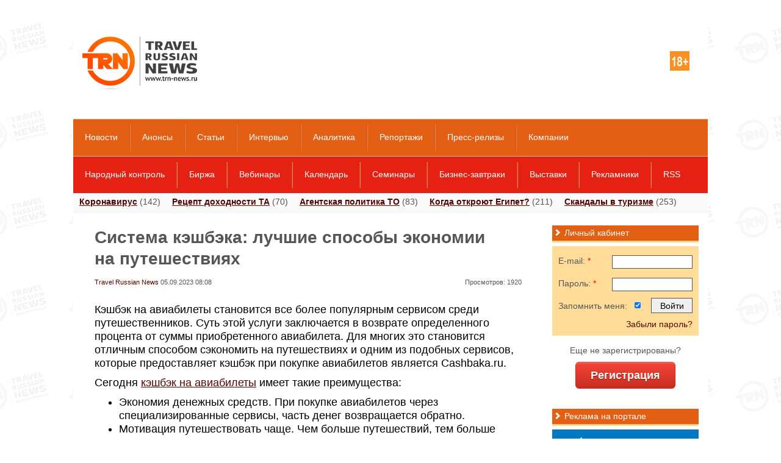

--- FILE ---
content_type: text/html; charset=utf-8
request_url: https://www.trn-news.ru/digest/108248
body_size: 10248
content:
<!DOCTYPE html>
<html xmlns="http://www.w3.org/1999/xhtml">
<head>
<meta charset="utf-8" />
<link rel="shortcut icon" href="/favicon.ico" type="image/vnd.microsoft.icon" />
<link rel="alternate" type="application/rss+xml" title="Travel Russian News" href="/feed" />
<!--[if IE]><script src="http://html5shiv.googlecode.com/svn/trunk/html5.js"></script><![endif]-->
<title>Система кэшбэка: лучшие способы экономии на путешествиях — Travel Russian News</title>
<meta name="description" content="Кэшбэк на авиабилеты становится все более популярным сервисом среди путешественников. Суть этой услуги заключается в возврате определенного процента от суммы приобретенного авиабилета непосредственно на ваш банковский счет или специальную бонусную карту." />
<meta property="og:url" content="https://www.trn-news.ru/digest/108248" />
<meta property="og:title" content="Система кэшбэка: лучшие способы экономии на путешествиях — Travel Russian News" />
<meta property="og:description" content="Кэшбэк на авиабилеты становится все более популярным сервисом среди путешественников. Суть этой услуги заключается в возврате определенного процента от суммы приобретенного авиабилета непосредственно на ваш банковский счет или специальную бонусную карту." />
<meta property="og:image" content="https://www.trn-news.ru/Ru/GFX/Site/logo_social.jpg" />

<script type="text/javascript" src="/JS/jquery-ui/jquery-3.4.1.min.js" ></script>
<script type="text/javascript" src="/JS/jquery-ui/js/jquery-ui-1.10.4.custom.min.js" ></script>
<script type="text/javascript" src="/JS/jquery-ui/jquery.ui.datepicker-ru.min.js" ></script>
<script type="text/javascript" src="/JS/Site/JQuery.Plugins.js" ></script>
<script type="text/javascript" src="/JS/Site/jquery-ui-tabs-rotate.js" ></script>
<script type="text/javascript" src="/JS/Site/ckeditor/ckeditor.js?11"></script>
<script type="text/javascript" src="/JS/Site/ckeditor/adapters/jquery.js?11"></script>
<script type="text/javascript" src="/JS/Site/fancybox/lib/jquery.mousewheel-3.0.6.pack.js"></script>
<script type="text/javascript" src="/JS/Site/fancybox/source/jquery.fancybox.js?6"></script>
<script type="text/javascript" src="/JS/jquery.maskedinput.min.js"></script>
<script src="//ajax.googleapis.com/ajax/libs/swfobject/2.2/swfobject.js"></script>
<script type="text/javascript" src="/JS/fileupload/js/jquery.fileupload.js"></script>
<script type="text/javascript" src="/JS/project.js?11"></script>
<script type="text/javascript" src="/JS/Site/Modules/calendar.js?11"></script>
<link rel="stylesheet" type="text/css" href="/JS/Site/fancybox/source/jquery.fancybox.css?v=2.1.4" media="screen" />
    <link rel="stylesheet" type="text/css" href="/JS/jquery-ui/css/ui-lightness/jquery-ui-1.10.4.custom.min.css" media="screen" />
<link rel="stylesheet" href="/CSS/Site/style.css?21529404562" type="text/css" media="screen, projection" />
<link rel="stylesheet" href="/CSS/Site/mobile.css?21529404562" type="text/css" media="screen, projection" />
<link rel="stylesheet" href="/JS/fileupload/css/jquery.fileupload.css">

    <link rel="stylesheet" type="text/css" media="print" href="/CSS/Site/print.css" />
<script charset="UTF-8" src="//cdn.sendpulse.com/js/push/3edbe38a2d8db892279cf7c92a2928d6_0.js" async></script>
</head>
<body style="background: #fff;">


<div id="overlayBanner" style="overflow: hidden; background: url('/Ru/GFX/LogoRepeat.gif') top center repeat; z-index: 500;">
<div id="overlay"></div>
<div id="sub-overlay">


    <div style="overflow:hidden; z-index: 300;">

<!-- <div id="topLeftBg"></div> -->
<!-- <div id="header_bg"></div> -->
<!-- <div id="topRightBg"></div> -->

<!-- <div class="menu" style="max-width: 1280px;"></div> -->
<!-- <div class="abs_top_menu_shadow" style="max-width: 1280px;"></div> -->

<!-- <div class="menu2" style="max-width: 1280px;"></div> -->
<!-- <div class="abs_top_menu_shadow abs_top_menu_shadow2" style="max-width: 1280px;"></div> -->

<div id="headerPrint"><img src="/GFX/trn_email_logo.jpg"></div>
<header id="header" class="headerBrandBanner">

<div id="header_block">
<div id="header_center">
<div id="logo">
<p><a href="/"><img src="/Ru/GFX/Site/logo_top_new.png"></a></p>

</div>
<div id="plus18"></div>
<div id="header_cen">

</div>
</div>
</div>

<div id="top_menu" class="top_menu">
<ul>
<li id="t1"><a class="" href="/news">Новости</a></li>
<li id="t108"><a class="" href="/announce">Анонсы</a></li>
<li id="t2"><a class="" href="/articles">Статьи</a></li>
<li id="t3"><a class="" href="/interviews">Интервью</a></li>
<li id="t4"><a class="" href="/analytics">Аналитика</a></li>
<li id="t64"><a class="" href="/reports">Репортажи</a></li>
<li id="t72"><a class="" href="/press">Пресс-релизы</a></li>
<li id="t71"><a class="" href="/companies">Компании</a></li>
</ul>
<div id="search-form" class="header_social">
<div class="search">
<form action="/search/" method="get">
<input type="submit" value="">
<input name="string" type="text"  onfocus="this.value=(this.value=='Поиск по сайту...')? '' : this.value ;" value="Поиск по сайту...">
</form>
</div>
</div>
</div>

<div class="top_menu top_menu2">
<ul>
<li id="t75"><a class="" href="/reviews">Народный контроль</a></li>
<li id="t6"><a class="" href="/spo">Биржа</a></li>
<li id="t89"><a class="" href="/webinars">Вебинары</a></li>
<li id="t118"><a class="" href="/calendar">Календарь</a></li>
<li id="t114"><a class="" href="/seminars">Семинары</a></li>
<li id="t115"><a class="" href="/breakfasts">Бизнес-завтраки</a></li>
<li id="t117"><a class="" href="/exhibition">Выставки</a></li>
<li id="t119"><a class="" href="/famptrip">Рекламники</a></li>
<li id="t107"><a class="" href="/page/informer-and-rss">RSS</a></li>
</ul>
</div>

</header><!-- #header-->

    </div>

<div id="wrapper" >
<div id="headline">
<span><a href="/tags/639">Коронавирус</a> (142)</span>
<span><a href="/income-secrets">Рецепт доходности ТА</a> (70)</span>
<span><a href="/to-agent-policy">Агентская политика ТО</a> (83)</span>
<span><a href="/when-egypt-opens">Когда откроют Египет?</a> (211)</span>
<span><a href="/scandals">Скандалы в туризме</a> (253)</span>
</div>
<section id="middle"><div id="container">
<div class="news newsItem pb0" id="content">
<h1>Система кэшбэка: лучшие способы экономии на путешествиях</h1>
<div class="meta">

                <a rel="nofollow" href="http://www.trn-news.ru">Travel Russian News</a>
            
                            05.09.2023 08:08

<div class="views">Просмотров: 1920</div>
</div>
<div class="shareBlock"><div class="addthis_sharing_toolbox"></div></div>
<div class="clear" style=""></div>

<div id="content-text">
<p>
Кэшбэк на авиабилеты становится все более популярным сервисом среди путешественников. Суть этой услуги заключается в возврате определенного процента от суммы приобретенного авиабилета. Для многих это становится отличным способом сэкономить на путешествиях и одним из подобных сервисов, которые предоставляет кэшбэк при покупке авиабилетов является Cashbaka.ru.</p>
<p>
Сегодня <a href="https://www.cashbaka.ru/shops/turizm/aviabileti/" target="_blank">кэшбэк на авиабилеты</a> имеет такие преимущества:</p>
<ul>
<li>
Экономия денежных средств. При покупке авиабилетов через специализированные сервисы, часть денег возвращается обратно.</li>
<li>
Мотивация путешествовать чаще. Чем больше путешествий, тем больше возврат средств.</li>
<li>
Дополнительные акции и скидки. Многие сервисы предлагают специальные условия для своих пользователей, позволяя сэкономить еще больше.</li>
</ul>
<p>
Система кэшбэка довольно проста в использовании, но обладает сложной внутренней структурой. Вкратце процесс выглядит следующим образом:</p>
<ol>
<li>
Регистрация на платформе. Пользователь регистрируется на сайте или в мобильном приложении, предоставляющем услуги кэшбэка.</li>
<li>
Выбор продукта или услуги. Через этот сайт или приложение пользователь переходит на сайт партнера (например, авиакомпании) и совершает покупку.</li>
<li>
Зачисление кэшбэка. После подтверждения покупки, процент от суммы покупки возвращается на аккаунт пользователя в системе кэшбэка.</li>
<li>
Вывод средств. Накопленные средства можно вывести на банковскую карту, мобильный телефон или использовать для следующих покупок.</li>
</ol>
<p>
На сегодняшний день существует множество сервисов, предлагающих возврат средств за покупки. Выбор надежного и выгодного сервиса кэшбэка — это ключ к успешной экономии.</p>
<ol>
<li>
Процент возврата. Первое, на что следует обратить внимание, — это размер кэшбэка. В зависимости от партнерских соглашений, процент возврата может колебаться от 0.5% до 30%.</li>
<li>
Отзывы пользователей. Отзывы других путешественников могут помочь оценить надежность сервиса, скорость зачисления и вывода средств.</li>
<li>
Партнерская сеть. Широкая партнерская сеть позволит получать кэшбэк не только за авиабилеты, но и за бронирование отелей, аренду авто и другие услуги.</li>
<li>
Удобство интерфейса. Мобильное приложение, возможность быстрого поиска и простота пользования также играют роль.</li>
<li>
Условия вывода средств. Некоторые платформы устанавливают минимальные пороги для вывода, в то время как другие позволяют выводить даже небольшие суммы.</li>
</ol>
<p>
Используя систему кэшбэка для покупки авиабилетов, стоит помнить несколько простых правил:</p>
<ul>
<li>
Всегда проверяйте актуальность предложений и условий на сайте кэшбэка.</li>
<li>
Следите за акциями и специальными предложениями, которые могут увеличить процент возврата.</li>
<li>
Не забывайте регулярно выводить накопленные средства, чтобы не потерять их <nobr>из-за</nobr> изменения условий сервиса.</li>
</ul>

</div>

<div class="clear"></div>


<div id="tagsItem">
<div class="tagsItemArticle">
<strong>Источник:</strong>
<a rel="nofollow" href="http://www.trn-news.ru">Travel Russian News</a>
</div>
</div>

<a name="comments"></a>
<div class="CommentList">
<strong>Комментарии (<span id="CommentCount">0</span>)</strong>
<br><br>
</div>

<a name="addcomment"></a>
<div id="mc-container"></div>
<script type="text/javascript">
cackle_widget = window.cackle_widget || [];
cackle_widget.push({
widget: 'Comment',
id: 45845,
channel: 'a108248',
countContainer: 'CommentCount',
callback:{
ready: [function() { $('.Comment').hide(); }]
}
});
(function() {
var mc = document.createElement('script');
mc.type = 'text/javascript';
mc.async = true;
mc.src = ('https:' == document.location.protocol ? 'https' : 'http') + '://cackle.me/widget.js';
var s = document.getElementsByTagName('script')[0]; s.parentNode.insertBefore(mc, s.nextSibling);
})();
</script>
<a style="padding-bottom: 20px;" id="mc-link" href="http://cackle.me">Комментарии для сайта <b style="color:#4FA3DA">Cackl</b><b style="color:#F65077">e</b></a>


<div id="bannerAfter">
<!-- Yandex.RTB R-A-124812-3 -->
<div id="yandex_rtb_R-A-124812-3"></div>
<script type="text/javascript">
    (function(w, d, n, s, t) {
        w[n] = w[n] || [];
        w[n].push(function() {
            Ya.Context.AdvManager.render({
                blockId: "R-A-124812-3",
                renderTo: "yandex_rtb_R-A-124812-3",
                async: true
            });
        });
        t = d.getElementsByTagName("script")[0];
        s = d.createElement("script");
        s.type = "text/javascript";
        s.src = "//an.yandex.ru/system/context.js";
        s.async = true;
        t.parentNode.insertBefore(s, t);
    })(this, this.document, "yandexContextAsyncCallbacks");
</script>
</div>
</div><!-- #content-->
</div><!-- #container--><aside id="sideLeft"><div class="left newsTours"><h2><span></span>Новости турбизнеса</h2><div class="article last"><div class="item" style="padding: 5px 5px 0 5px;"><span class="meta">27.01.2026&nbsp;</span><a href="/news/210909">Парк-отель «Бухта Коприно» расширяет свои возможности</a></div><div class="item" style="padding: 5px 5px 0 5px;"><span class="meta">27.01.2026&nbsp;</span><a href="/news/210907">Деловой туризм-2025: после бурного роста — стабильность и планомерность</a></div><div class="item" style="padding: 5px 5px 0 5px;"><span class="meta">27.01.2026&nbsp;</span><a href="/news/210906">Мировая авиация на грани кадрового коллапса: к 2034 году потребуется 1,5 млн новых специалистов</a></div><div class="item" style="padding: 5px 5px 0 5px;"><span class="meta">27.01.2026&nbsp;</span><a href="/news/210905">В Индии зафиксирована вспышка вируса Нипах, но российские туристы не отказываются от поездок в Азию</a></div><div class="item" style="padding: 5px 5px 0 5px;"><span class="meta">27.01.2026&nbsp;</span><a href="/news/210904">Грузия утвердила строительство нового международного аэропорта под Тбилиси: пропускная способность — 20 млн пассажиров в год</a></div><div class="item" style="padding: 5px 5px 0 5px;"><span class="meta">26.01.2026&nbsp;</span><a href="/news/210903">Аэрофлот ликвидировал последствия масштабного сбоя в системе бронирования Leonardo</a></div><div class="item" style="padding: 5px 5px 0 5px;"><span class="meta">26.01.2026&nbsp;</span><a href="/digest/210902">Почему денежные платформы меняют подход к управлению личными финансами</a></div><div class="item" style="padding: 5px 5px 0 5px;"><span class="meta">26.01.2026&nbsp;</span><a href="/news/210901">Мальдивы перестали быть роскошью: как направление стало доступным для массового спроса</a></div><div class="item" style="padding: 5px 5px 0 5px;"><span class="meta">26.01.2026&nbsp;</span><a href="/news/210900">«Мягкий выход» из каникул: каждый шестой россиянин взял отгулы после праздников</a></div><div class="item" style="padding: 5px 5px 0 5px;"><span class="meta">26.01.2026&nbsp;</span><a href="/news/210898">Продажи летнего Крыма зависят от Анапы: федеральные туроператоры растут, местные — отстают</a></div></div></div><div class="banners"><h2><span></span>Социальные сети</h2><div class="header_social"><ul>
<li style="margin-left: 0;"><a rel="nofollow" class="socialIcon" id="facebook" href="https://www.facebook.com/TravelRussianNews"></a></li>
<li><a rel="nofollow" class="socialIcon" id="vk" href="http://vk.com/trnnews"></a></li>
<li><a rel="nofollow" class="socialIcon" id="twitter" href="https://twitter.com/trn_news"></a></li>
<li><a id="youtube" rel="nofollow" class="socialIcon" href="http://www.youtube.com/TravelRussianNews"></a></li>
<li style="margin-right: 0;"><a rel="nofollow" class="socialIcon" id="rss" href="/informer-and-rss"></a></li>
</ul>
<div style="clear: both;"></div>
</div></div><div class="left">
<h2><span></span>Специальные проекты</h2>
<div class="article last" style="padding: 10px 0 0 5px;">
<h3>
<a href="/hotels-and-details">Hotels & details</a></h3>
<a href="/hotels-and-details"><img alt="" src="/Ru/Photo/11949_(84x63c).jpg" style="float: left; margin: 15px 10px 0 0;" /></a>
<p>
Об основных тенденциях развития большой и многогранной индустрии гостеприимства.</p>
<h3 style="padding-top: 18px;">
<a href="/travel-by-train">Еду поездом!</a></h3>
<a href="/travel-by-train"><img alt="" src="/Ru/Photo/10761_(84x63c).jpg" style="float: left; margin: 15px 10px 0 0;" /></a>
<p>
TRN рассказывает о новых продуктах и технологиях в сегменте железнодорожных услуг в России и мире.</p>
<h3 style="padding-top: 18px;">
<a href="/it-world">IT World</a></h3>
<a href="/it-world"><img alt="" src="/Ru/Photo/7841_(84x63c).jpg" style="float: left; margin: 15px 10px 0 0;" /></a>
<p>
Новости онлайн-бронирования, современных информационных технологий, мобильных приложений.</p>
<h3 style="padding-top: 18px;">
<a href="/world-by-bus">Автобусом по миру</a></h3>
<a href="/world-by-bus"><img alt="" src="/Ru/Photo/6806_(84x63c).jpg" style="float: left; margin: 15px 10px 0 0;" /></a>
<p>
Все нюансы отрасли в одном спецпроекте – «Автобусом по миру». Репортажи, аналитика, новости, сюжеты, интервью, прогнозы.</p>
<h3 style="padding-top: 18px;">
<a href="/gatesofrussia">Врата России</a></h3>
<a href="/gatesofrussia"><img alt="" src="/Ru/Photo/6807_(84x63c).jpg" style="float: left; margin: 15px 10px 0 0;" /></a>
<p>
Мы живем в самой удивительной, величественной и прекрасной стране мира! О развитии туризма в России.</p>
<h3 style="padding-top: 18px;">
<a href="/onthewings">Под крылом самолета...</a></h3>
<a href="/onthewings"><img alt="" src="/Ru/Photo/6818_(84x63c).jpg" style="float: left; margin: 15px 10px 0 0;" /></a>
<p>
Новости, тенденции, детали, проблемы, новые направления, прогнозы и перспективы авиационной отрасли.</p>
<h3 style="padding-top: 18px;">
<a href="/highseas">Большому кораблю...</a></h3>
<a href="/highseas"><img alt="" src="/Ru/Photo/6805_(84x63c).jpg" style="float: left; margin: 15px 10px 0 0;" /></a>
<p>
О круизах по России и по всему миру. Рынок, продукты, перспективы, достижения, вопросы.</p>
</div>
<a href="/projects" style="margin-left: 5px;">Все проекты</a></div><div class="left" style="overflow: hidden;">
<h2><span></span>Статьи</h2>
<div class="mainItem mainItemBigPic">
<div class="article" style="padding: 10px 0 10px 5px;">
<a href="/articles/102276">
<img src="/Ru/Photo/23927_(200x150).jpg" alt="">
</a>
<h3 style="clear: both;">
<a href="/articles/102276" style="color: #530700 !important;">92% российских путешественников готовы использовать электронные паспорта здоровья, чтобы вновь отправиться в поездку</a>
</h3>
<p>
<a href="/articles/102276">Исследование Rebuild Travel Digital Health, проведенное по заказу Amadeus, показало, что 52% российских путешественников готовы запланировать поездку в течение шести недель после снятия ограничений.
</a>
</p>
</div>
</div>
</div>
<div class="left" style="overflow: hidden;">
<h2><span></span>Интервью</h2>
<div class="mainItem mainItemBigPic">
<div class="article" style="padding: 10px 0 10px 5px;">
<a href="/interviews/80742">
<img src="/Ru/Photo/18018_(200x150).jpg" alt="">
</a>
<h3 style="clear: both;">
<a href="/interviews/80742" style="color: #530700 !important;">Знакомимся с новым продуктом — маршрут CityCruise</a>
</h3>
<p>
<a href="/interviews/80742">Сегодня мы расскажем читателям TRN о новом уникальном проекте — водном маршруте CityCruise, который был запущен в северной столице России. О деталях интересного и уже востребованного туристами продукта мы говорим с генеральным директором «Единого центра водного туризма» Юлией Беленовской.</a>
</p>
</div>
</div>
</div>
<div class="left" style="overflow: hidden;">
<h2><span></span>Аналитика</h2>
<div class="mainItem mainItemBigPic">
<div class="article" style="padding: 10px 0 10px 5px;">
<a href="/analytics/70038">
<img src="/Ru/Photo/16784_(200x150).jpg" alt="">
</a>
<h3 style="clear: both;">
<a href="/analytics/70038" style="color: #530700 !important;">Бронирование билетов в Африку выросло на 11,2%</a>
</h3>
<p>
<a href="/analytics/70038">Бронирование авиабилетов для поездок на Ближний Восток и Африку в 2017 году выросло на 10,5%, и этот рост будет продолжаться в первом квартале 2018 года.</a>
</p>
</div>
</div>
</div>
</aside><!-- #sideLeft --><aside id="sideRight"><div class="banners subscribeSpam" ><h2><span></span>Личный кабинет</h2><div class="subscribe_block"><div class="siteForm"><form id="formAuth" class="formAuth" action="/private/authprocess" method="post" onsubmit="SubmitAuthForm(this); return false;"><div class="field"><input type="hidden" value="c7a15ed125011839aa3e2b92d7bd502d" id="Token" name="Token"></div><div class="field"><label for="ClientEmail">E-mail:<span class="require"> *</span></label><input type="text" name="ClientEmail" id="ClientEmail" value="" require="require1" class="smallField"></div><div class="clear"></div><div class="field"><label for="ClientPassword">Пароль:<span class="require"> *</span></label><input type="password" id="ClientPassword" name="ClientPassword" require="require" class="smallField"></div><div class="clear"></div><div class="field"><label for="ClientSave">Запомнить меня:</label><input type="checkbox" value="" id="ClientSave" name="ClientSave" class=" checkbox" checked="checked"></div><div class="submit"><input id="loginAjaxForm" type="submit" value="Войти" name="SiteFormSend"></div><div id="forgotPassword"><a href="/private/recovery">Забыли пароль?</a></div></form></div></div></div><div class="banners authBlock"><div class="subscribe_block"><div id="regBlock" style="text-align: center; vertical-align: middle;"><div class="siteForm"><div style="text-align: center; padding-bottom: 10px;">Еще не зарегистрированы?</div><a href="/private/registration" id="RegButton" class="bigRedButton">Регистрация</a></div></div></div></div><div class="banners"><h2><span></span>Реклама на портале</h2><div class="banner"><a target="_blank" href="https://www.trn-news.ru/banner/648"><img border="0" src="https://www.trn-news.ru/Ru/Banner/648.gif" width="240" height="400"></a></div><div class="banner"><!-- Yandex.RTB R-A-124812-1 -->
<div id="yandex_rtb_R-A-124812-1"></div>
<script type="text/javascript">
    (function(w, d, n, s, t) {
        w[n] = w[n] || [];
        w[n].push(function() {
            Ya.Context.AdvManager.render({
                blockId: "R-A-124812-1",
                renderTo: "yandex_rtb_R-A-124812-1",
                horizontalAlign: false,
                async: true
            });
        });
        t = d.getElementsByTagName("script")[0];
        s = d.createElement("script");
        s.type = "text/javascript";
        s.src = "//an.yandex.ru/system/context.js";
        s.async = true;
        t.parentNode.insertBefore(s, t);
    })(this, this.document, "yandexContextAsyncCallbacks");
</script></div><div style="text-align: center; padding-bottom: 20px;"><a href="https://profi.ru/geo-spb/remont/avtoremont/evakuator/">вызвать эвакуатор в спб</a></div><div style="text-align: center; padding-bottom: 20px;"><a href="https://ostrovok.ru/hotel/russia/kemerovo/mid7893331/kuzbass/">отель гостиница кузбасс</a></div>
<div class="banner">
<!-- f02db59d -->
<!-- 32e6a0cc -->

<!-- Yandex.RTB R-A-124812-2 -->
<div id="yandex_rtb_R-A-124812-2"></div>
<script type="text/javascript">
                    (function(w, d, n, s, t) {
                        w[n] = w[n] || [];
                        w[n].push(function() {
                            Ya.Context.AdvManager.render({
                                blockId: "R-A-124812-2",
                                renderTo: "yandex_rtb_R-A-124812-2",
                                horizontalAlign: false,
                                async: true
                            });
                        });
                        t = d.getElementsByTagName("script")[0];
                        s = d.createElement("script");
                        s.type = "text/javascript";
                        s.src = "//an.yandex.ru/system/context.js";
                        s.async = true;
                        t.parentNode.insertBefore(s, t);
                    })(this, this.document, "yandexContextAsyncCallbacks");
</script>

<script>var mt_cid = 44551585</script>
<script async="async" src="https://adcounter8.uptolike.com/counter.js?sid=st08ec049cddc3585379715dc6dfb9b33b251a1079" type="text/javascript"></script>
<!-- f02db59d -->
</div></div><div class="banners"><h2><span></span>Присоединяйтесь!</h2><div id="fb-root"></div>
<script>(function(d, s, id) {
  var js, fjs = d.getElementsByTagName(s)[0];
  if (d.getElementById(id)) return;
  js = d.createElement(s); js.id = id;
  js.src = "//connect.facebook.net/ru_RU/all.js#xfbml=1";
  fjs.parentNode.insertBefore(js, fjs);
}(document, 'script', 'facebook-jssdk'));</script>
<div class="fb-like-box" data-header="true" data-height="400" data-href="https://www.facebook.com/TravelRussianNews" data-show-border="true" data-show-faces="true" data-stream="false" data-width="240"></div>
<br /><br />
<script type="text/javascript" src="//vk.com/js/api/openapi.js?127"></script>
<!-- VK Widget -->
<div id="vk_groups"></div>
<script type="text/javascript">
VK.Widgets.Group("vk_groups", {redesign: 1, mode: 3, width: "240", height: "400", color1: 'FFFFFF', color2: '000000', color3: '5E81A8'}, 44671384);
</script>
<br />
<a rel="nofollow" class="twitter-timeline" data-widget-id="348003928635486209" href="https://twitter.com/trn_news">Твиты пользователя @trn_news</a> <script>!function(d,s,id){var js,fjs=d.getElementsByTagName(s)[0],p=/^http:/.test(d.location)?'http':'https';if(!d.getElementById(id)){js=d.createElement(s);js.id=id;js.src=p+"://platform.twitter.com/widgets.js";fjs.parentNode.insertBefore(js,fjs);}}(document,"script","twitter-wjs");</script></div></aside><!-- #sideRight --></section><!-- #middle--></div><!-- #wrapper --><footer ><div id="footer" class=""><img src="/GFX/Site/footer.jpg" alt="footer"><div id="footer_block"><p id="log_bot"><a href="/"><img src="/Ru/GFX/Site/logo_new.png"></a></p><script>
  (function(i,s,o,g,r,a,m){i['GoogleAnalyticsObject']=r;i[r]=i[r]||function(){
  (i[r].q=i[r].q||[]).push(arguments)},i[r].l=1*new Date();a=s.createElement(o),
  m=s.getElementsByTagName(o)[0];a.async=1;a.src=g;m.parentNode.insertBefore(a,m)
  })(window,document,'script','//www.google-analytics.com/analytics.js','ga');

  ga('create', 'UA-50308030-1', 'trn-news.ru');
  ga('send', 'pageview');

</script><!-- Yandex.Metrika counter --> <script type="text/javascript"> (function (d, w, c) { (w[c] = w[c] || []).push(function() { try { w.yaCounter40054175 = new Ya.Metrika({ id:40054175, clickmap:true, trackLinks:true, accurateTrackBounce:true }); } catch(e) { } }); var n = d.getElementsByTagName("script")[0], s = d.createElement("script"), f = function () { n.parentNode.insertBefore(s, n); }; s.type = "text/javascript"; s.async = true; s.src = "https://mc.yandex.ru/metrika/watch.js"; if (w.opera == "[object Opera]") { d.addEventListener("DOMContentLoaded", f, false); } else { f(); } })(document, window, "yandex_metrika_callbacks"); </script> <noscript><div><img src="https://mc.yandex.ru/watch/40054175" style="position:absolute; left:-9999px;" alt="" /></div></noscript> <!-- /Yandex.Metrika counter --><!-- Rating@Mail.ru counter --><script type="text/javascript">
var _tmr = _tmr || [];
_tmr.push({id: "2628704",  type: "pageView", start: (new Date()).getTime()});
(function (d, w) {
   var ts = d.createElement("script"); ts.type = "text/javascript"; ts.async = true;
   ts.src = (d.location.protocol == "https:" ? "https:" : "http:") + "//top-fwz1.mail.ru/js/code.js";
   var f = function () {var s = d.getElementsByTagName("script")[0]; s.parentNode.insertBefore(ts, s);};
   if (w.opera == "[object Opera]") { d.addEventListener("DOMContentLoaded", f, false); } else { f(); }
})(document, window);
</script><noscript><div style="position:absolute;left:-10000px;">
<img src="//top-fwz1.mail.ru/counter?id=2628704;js=na" style="border:0;" height="1" width="1" alt="Рейтинг@Mail.ru" />
</div></noscript><!-- //Rating@Mail.ru counter --><script type="text/javascript">
<!--
var _acic={dataProvider:10};(function(){var e=document.createElement("script");e.type="text/javascript";e.async=true;e.src="//www.acint.net/aci.js";var t=document.getElementsByTagName("script")[0];t.parentNode.insertBefore(e,t)})()
//-->
</script><div class="footer_social"><ul>
<li><a rel="nofollow" class="facebook" href="https://www.facebook.com/TravelRussianNews"></a></li>
<li><a rel="nofollow" class="vkontakte" href="https://vk.com/trnnews"></a></li>
<li><a rel="nofollow" class="twitter" href="https://twitter.com/trn_news"></a></li>
<li><a rel="nofollow" class="youtube" href="https://www.youtube.com/TravelRussianNews"></a></li>
<li><a class="rss" href="/feed"></a></li>
</ul>
</div><p class="copyright">
При полном или частичном использовании любых материалов сайта<br />
Travel Russian News в Интернете ссылка на www.trn-news.ru обязательна.</p>
<div class="footer_block_menu"><ul>
<li>
<a href="/about">О нас</a></li>
<li>
<a href="/contacts">Редакция</a></li>
<li>
<a href="/partners">Партнеры</a></li>
<li>
<a href="/projects">Проекты</a></li>
<li>
<a href="/digest">Дайджест</a></li>
<li>
<a href="/countries">Страны</a></li>
<li>
<a href="/tags">Теги</a></li>
<li>
<a href="/tourist">Туристу</a></li>
<li>
<a href="/blogs">Блоги</a></li>
</ul>
</div></div></div><div class="footer_menu"><ul><li><a href="/news">Новости</a></li><li><a href="/announce">Анонсы</a></li><li><a href="/articles">Статьи</a></li><li><a href="/interviews">Интервью</a></li><li><a href="/analytics">Аналитика</a></li><li><a href="/reports">Репортажи</a></li><li><a href="/press">Пресс-релизы</a></li><li><a href="/companies">Компании</a></li></ul></div></footer><!-- #footer -->
<script type="text/javascript" src="//s7.addthis.com/js/300/addthis_widget.js#pubid=ra-5245381b4770ea16" async></script>
</div></div></body></html>

--- FILE ---
content_type: text/plain
request_url: https://www.google-analytics.com/j/collect?v=1&_v=j102&a=2060152549&t=pageview&_s=1&dl=https%3A%2F%2Fwww.trn-news.ru%2Fdigest%2F108248&ul=en-us%40posix&dt=%D0%A1%D0%B8%D1%81%D1%82%D0%B5%D0%BC%D0%B0%20%D0%BA%D1%8D%D1%88%D0%B1%D1%8D%D0%BA%D0%B0%3A%20%D0%BB%D1%83%D1%87%D1%88%D0%B8%D0%B5%20%D1%81%D0%BF%D0%BE%D1%81%D0%BE%D0%B1%D1%8B%20%D1%8D%D0%BA%D0%BE%D0%BD%D0%BE%D0%BC%D0%B8%D0%B8%20%D0%BD%D0%B0%C2%A0%D0%BF%D1%83%D1%82%D0%B5%D1%88%D0%B5%D1%81%D1%82%D0%B2%D0%B8%D1%8F%D1%85%20%E2%80%94%20Travel%20Russian%20News&sr=1280x720&vp=1280x720&_u=IEBAAAABAAAAACAAI~&jid=1746773610&gjid=835253062&cid=608636068.1769520956&tid=UA-50308030-1&_gid=765684949.1769520956&_r=1&_slc=1&z=891029016
body_size: -449
content:
2,cG-LMKJGNF6V9